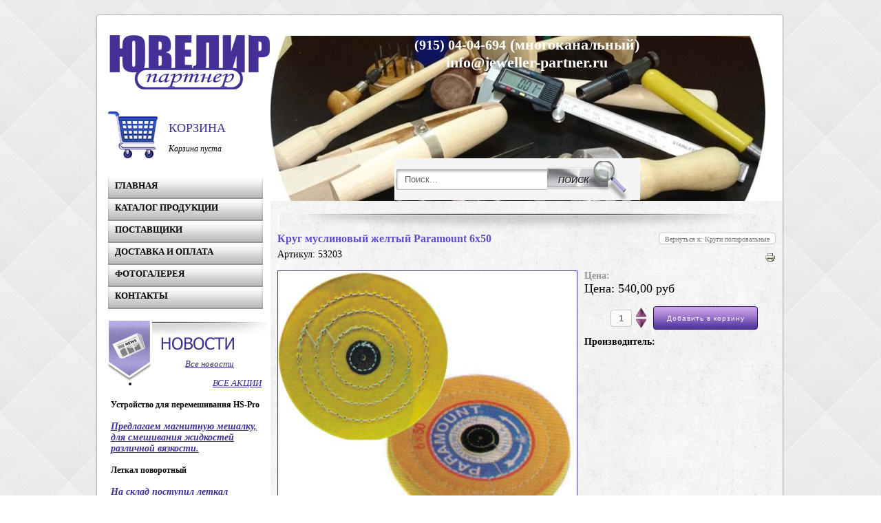

--- FILE ---
content_type: text/html; charset=utf-8
request_url: https://jeweller-partner.ru/component/virtuemart/group-1308/group-1310/item-603-detail?Itemid=0
body_size: 5640
content:
<!DOCTYPE html PUBLIC "-//W3C//DTD XHTML 1.0 Transitional//EN" "http://www.w3.org/TR/xhtml1/DTD/xhtml1-transitional.dtd">
<html xmlns="http://www.w3.org/1999/xhtml" xml:lang="ru-ru" lang="ru-ru" dir="ltr" >
  <head>
  
      <base href="https://jeweller-partner.ru/component/virtuemart/group-1308/group-1310/item-603-detail" />
  <meta http-equiv="content-type" content="text/html; charset=utf-8" />
  <meta name="keywords" content="Продажа ювелирного оборудования и инструмента, ювелирная упаковка." />
  <meta name="title" content="Круг муслиновый желтый Paramount 6х50" />
  <meta name="description" content="Продажа ювелирного оборудования и инструмента, ювелирная упаковка." />
  <title>Круги полировальные : Круг муслиновый желтый Paramount 6х50</title>
  <link href="http://jeweller-partner.ru/component/virtuemart/group-1308/group-1310/item-603-detail?Itemid=0" rel="canonical" />
  <link href="/templates/beez5/favicon.ico" rel="shortcut icon" type="image/vnd.microsoft.icon" />
  <link rel="stylesheet" href="/components/com_virtuemart/assets/css/vmsite-ltr.css" type="text/css" />
  <link rel="stylesheet" href="/components/com_virtuemart/assets/css/facebox.css" type="text/css" />
  <link rel="stylesheet" href="/media/system/css/modal.css" type="text/css" />
  <link rel="stylesheet" href="/components/com_virtuemart/assets/css/jquery.fancybox-1.3.4.css" type="text/css" />
  <script src="//ajax.googleapis.com/ajax/libs/jquery/1.6.4/jquery.min.js" type="text/javascript"></script>
  <script src="/components/com_virtuemart/assets/js/jquery.noConflict.js" type="text/javascript"></script>
  <script src="/components/com_virtuemart/assets/js/vmsite.js" type="text/javascript"></script>
  <script src="/components/com_virtuemart/assets/js/facebox.js" type="text/javascript"></script>
  <script src="/components/com_virtuemart/assets/js/vmprices.js" type="text/javascript"></script>
  <script src="/media/system/js/mootools-core.js" type="text/javascript"></script>
  <script src="/media/system/js/core.js" type="text/javascript"></script>
  <script src="/media/system/js/modal.js" type="text/javascript"></script>
  <script src="/components/com_virtuemart/assets/js/fancybox/jquery.fancybox-1.3.4.pack.js" type="text/javascript"></script>
  <script src="/media/system/js/mootools-more.js" type="text/javascript"></script>
  <script src="/templates/beez5/javascript/md_stylechanger.js" type="text/javascript" defer="defer"></script>
  <script type="text/javascript">

//<![CDATA[
		vmSiteurl = 'https://jeweller-partner.ru/' ;
vmLang = '&amp;lang=ru' ;
vmCartText = ' добавлен в корзину' ;
vmCartError = 'Ошибка обновления корзины' ;
loadingImage = '/components/com_virtuemart/assets/images/facebox/loading.gif' ;
closeImage = '/components/com_virtuemart/assets/images/facebox/closelabel.png' ; 
Virtuemart.addtocart_popup = '1' ; 
faceboxHtml = '<div id="facebox" style="display:none;"><div class="popup"><div class="content"></div> <a href="#" class="close"></a></div></div>'  ;

//]]>

		window.addEvent('domready', function() {

			SqueezeBox.initialize({});
			SqueezeBox.assign($$('a.modal'), {
				parse: 'rel'
			});
		});
//<![CDATA[
	jQuery(document).ready(function($) {
		$('a.ask-a-question').click( function(){
			$.facebox({
				iframe: '/component/virtuemart/group-1308/group-1310/item-603-detail/askquestion?tmpl=component&amp;Itemid=0',
				rev: 'iframe|550|550'
			});
			return false ;
		});
	/*	$('.additional-images a').mouseover(function() {
			var himg = this.href ;
			var extension=himg.substring(himg.lastIndexOf('.')+1);
			if (extension =='png' || extension =='jpg' || extension =='gif') {
				$('.main-image img').attr('src',himg );
			}
			console.log(extension)
		});*/
	});
//]]>

jQuery(document).ready(function() {
	jQuery("a[rel=vm-additional-images]").fancybox({
		"titlePosition" 	: "inside",
		"transitionIn"	:	"elastic",
		"transitionOut"	:	"elastic"
	});
});

  </script>

    <link rel="stylesheet" href="/templates/system/css/system.css" type="text/css" />
    <link rel="stylesheet" href="/templates/beez5/css/beez5.css" type="text/css" />
    <link rel="stylesheet" href="/templates/beez5/css/coin-slider-styles.css" type="text/css" />
    <script src='/templates/beez5/js/coin-slider.min.js' type='text/javascript'></script>
    <link rel="stylesheet" href="/templates/beez5/css/coin-slider-styles.css" type="text/css" media="screen" />  
  
    
    <script type="text/javascript" src="/templates/beez5/javascript/hide.js"></script>

    <script type="text/javascript">
      var big ='72%';
      var small='53%';
      var altopen='открыт';
      var altclose='закрыто';
      var bildauf='/templates/beez5/images/plus.png';
      var bildzu='/templates/beez5/images/minus.png';
      var rightopen='Показать информацию';
      var rightclose='Скрыть информацию';
      var fontSizeTitle='Размер шрифта';
            var bigger='Больше';
            var reset='Сброс';
            var smaller='Меньше';
            var biggerTitle='Увеличение размера';
            var resetTitle='Вернуть стили по умолчанию';
            var smallerTitle='Уменьшить размер';
    </script>
    	 
	 
	 
		 
  <script>
       document.createElement('header');
       document.createElement('nav');
       document.createElement('section');
       document.createElement('article');
       document.createElement('aside');
       document.createElement('menu');
       document.createElement('footer');
  </script>
        <!--[if IE]>
        <link rel="stylesheet" href="/templates/beez5/css/style_ie.css" type="text/css">
        <![endif]-->
  </head>

  <body>
  
  
  <div class="wrapper">
    <div class="wrapper2"><div class="wrapper3"></div>
<div id="leftcol">
        <a href="/"><img src="/templates/beez5/images/logo.png" alt="" width="251" height="90" /></a>
        <div class="korzina">
        <p><span>КОРЗИНА</span><br />
<!-- Virtuemart 2 Ajax Card -->
<div class="vmCartModule " id="vmCartModule">


<div class="total_products">Корзина пуста</div>
<div class="total">
	</div>
<div class="show_cart">
	</div>
<div style="clear:both;"></div>

<noscript>
Пожалуйста, подождите</noscript>
</div>


        </div>
         
                          <div class="left1 leftbigger" id="nav">
            
                <div class="moduletable_menu">
 
<ul class="menu">
<li class="item-435 current"><a href="/" >Главная</a></li><li class="item-471"><a href="/katalog-produktsii" >Каталог продукции</a></li><li class="item-536"><a href="/postavshchiki" >Поставщики</a></li><li class="item-481"><a href="/dostavka" >Доставка и Оплата</a></li><li class="item-495"><a href="/fotogalereya" >Фотогалерея</a></li><li class="item-473"><a href="/kontaktnaya-informatsiya" >Контакты</a></li></ul>
</div>

                

                          </div><!-- end navi -->
                        
      
        <div class="news">
        <a href="/index.php/novosti-komanii" class="all" >Все новости</a>
<ul class="menublock">
<li class="item-502"><a class="all" href="/novosti-komanii" >ВСЕ АКЦИИ</a></li></ul>
<div class="newsflashleftnews">
	
	<h4 class="newsflash-titleleftnews">
			Устройство для перемешивания HS-Pro		</h4>




<address><a href="/component/virtuemart/galvanika/galvanicheskoe-oborudovanie-i-komplektuyushchie/group-1117/item-728-728-detail?Itemid=0"><strong>Предлагаем магнитную мешалку, для смешивания жидкостей различной вязкости.</strong></a></address><address><a href="/component/virtuemart/galvanika/galvanicheskoe-oborudovanie-i-komplektuyushchie/group-1117/item-728-728-detail?Itemid=0"><strong></strong></a></address>
	
	<h4 class="newsflash-titleleftnews">
			Леткал поворотный		</h4>




<address><a href="/component/virtuemart/group-1096/group-1292/item-7700-7700-detail?Itemid=0"><strong>На склад поступил леткал поворотный  раздвижной для пайки.</strong></a></address><address><a href="/component/virtuemart/group-1096/group-1292/item-7700-7700-detail?Itemid=0"><strong>Конструкция позволяет использовать плитки разной формы.</strong></a></address><address><a href="/component/virtuemart/group-1096/group-1292/item-7700-7700-detail?Itemid=0"><strong>В комплекте круглая плитка 110мм.</strong></a></address><address><a href="/component/virtuemart/group-1096/group-1292/item-7700-7700-detail?Itemid=0"><strong>Цена 1920 руб</strong></a></address><address><a href="/component/virtuemart/group-1096/group-1292/item-7700-7700-detail?Itemid=0"><strong></strong></a></address>
	
	<h4 class="newsflash-titleleftnews">
			Светоотверждаемые эмали 		</h4>




<address class="MsoNormal"><strong>Предлагаем светоотверждаемые эмали (аналог <span style="mso-ansi-language: EN-US;" lang="EN-US">colorit</span>)</strong></address><address class="MsoNormal"><strong>Производство турция.</strong></address><address class="MsoNormal"><strong>В наличии и на заказ.</strong></address><address class="MsoNormal"><strong>Более подробную информацию можно получить</strong></address><address class="MsoNormal"><a href="/kontaktnaya-informatsiya"><strong>позвонив в наши офисы в Москве и Костроме</strong></a><a href="/component/virtuemart/emali/dvukhkomponentnye-emali"></a></address>
<p><a href="/component/virtuemart/emali/dvukhkomponentnye-emali"></a></p>
	
	<h4 class="newsflash-titleleftnews">
			Новое поступление 220822		</h4>




<p class="MsoNormal"><a href="http://jeweller-partner.ru/index.php?option=com_virtuemart&amp;view=category&amp;Itemid=&amp;virtuemart_manufacturer_id=5&amp;orderby=%60p%60.product_sku"><strong style="mso-bidi-font-weight: normal;"><em style="mso-bidi-font-style: normal;">На склад поступили турбогалтовки «</em></strong><strong style="mso-bidi-font-weight: normal;"><em style="mso-bidi-font-style: normal;"><span style="mso-ansi-language: EN-US;" lang="EN-US">ERBA</span>» на 14 и 20 литров рабочего объема для сухой и мокрой обработки изделий.<span style="mso-spacerun: yes;">  </span>Так же поступили наполнители, пасты и компаунды </em></strong><strong style="mso-bidi-font-weight: normal;"><em style="mso-bidi-font-style: normal;">для галтовок. <span style="mso-spacerun: yes;"> </span><span style="mso-spacerun: yes;"> </span></em></strong></a></p>
</div>
</div>
             
</div>

<div id="rightcol">
  <header>
  <div class="tel"><div class="wrapper4"></div><span>(915) 04-04-694</span> (многоканальный)<br /> <strong>info@jeweller-partner.ru</strong></div>
  <div id="search"><form action="/component/virtuemart/" method="post">
	<div class="searchsearsear">
		<label for="mod-search-searchword">Искать...</label><input name="searchword" id="mod-search-searchword" maxlength="20"  class="inputboxsearsear" type="text" size="20" value="Поиск..."  onblur="if (this.value=='') this.value='Поиск...';" onfocus="if (this.value=='Поиск...') this.value='';" /><input type="submit" value="поиск" class="buttonsearsear" onclick="this.form.searchword.focus();"/>	<input type="hidden" name="task" value="search" />
	<input type="hidden" name="option" value="com_search" />
	<input type="hidden" name="Itemid" value="503" />
	</div>
</form>
</div>
  	<div id="gamesHolder">
		<div id="games">
		
				<img src="/templates/beez5/images/slider/1.jpg" alt="" height="257" width="719"/>		

			
		</div>
	</div>  </header>
  <div id="content">
  
  
  
 <br /><br />
      <div class="rekomend"></div>  
      
      <div id="text">        
      <div id="text">
  <div id="back">
      <div id="header">
                </div><!-- end header -->
        <div id="contentarea">
          <div id="breadcrumbs">
              
          </div>

          
          <div id="wrapper2" >

            <div id="main">


              
<div id="system-message-container">
</div>
              <div class="text">
<div class="productdetails-view productdetails">

    
		<div class="back-to-category">
    	<a href="/component/virtuemart/group-1308/group-1310" class="product-details" title="Круги полировальные">Вернуться к: Круги полировальные</a>
	</div>

        <h1>Круг муслиновый желтый Paramount 6х50</h1>
    
    
    
            <div class="icons">
	    <a class="modal" rel="{handler: 'iframe', size: {x: 700, y: 550}}" title="Печать" href="/component/virtuemart/item-603-detail?tmpl=component&amp;print=1"><img src="/media/system/images/printButton.png" alt="Печать"  /></a>    	<div class="clear"></div>
        </div>
    
            <div class="product-short-description">
	    Артикул: 53203        </div>
	
    <div>
	<div class="width60 floatleft">
<div class="main-image">

	<a  rel='vm-additional-images' href="https://jeweller-partner.ru/images/stories/virtuemart/product/shop_items_catalog_image603.jpg"><img src="/images/stories/virtuemart/product/shop_items_catalog_image603.jpg" alt=""  /></a>
	 <div class="clear"></div>
</div>
	</div>

	<div class="width40 floatright">
	    <div class="spacer-buy-area">

		
		<div class="product-price" id="productPrice603">
	<strong>Цена: </strong><div class="PricesalesPrice" style="display : block;" >Цена: <span class="PricesalesPrice" >540,00 руб</span></div></div>

		
<div class="addtocart-area">

	<form method="post" class="product js-recalculate" action="/component/virtuemart/">
                <input name="quantity" type="hidden" value="1" />
		
		<div class="addtocart-bar">

<script type="text/javascript">
		function check(obj) {
 		// use the modulus operator '%' to see if there is a remainder
		remainder=obj.value % 1;
		quantity=obj.value;
 		if (remainder  != 0) {
 			alert('You can buy this product only in multiples of 1 pieces!!');
 			obj.value = quantity-remainder;
 			return false;
 			}
 		return true;
 		}
</script> 

							<!-- <label for="quantity603" class="quantity_box">Кол-во: </label> -->
				<span class="quantity-box">
		<input type="text" class="quantity-input js-recalculate" name="quantity[]" onblur="check(this);" value="1"/>
	    </span>
				<span class="quantity-controls js-recalculate">
		<input type="button" class="quantity-controls quantity-plus"/>
		<input type="button" class="quantity-controls quantity-minus"/>
	    </span>
				
								<span class="addtocart-button">
		<input type="submit" name="addtocart" class="addtocart-button" value="Добавить в корзину" title="Добавить в корзину" />		</span>
				
			<div class="clear"></div>
		</div>
				<input type="hidden" class="pname" value="Круг муслиновый желтый Paramount 6х50"/>
		<input type="hidden" name="option" value="com_virtuemart"/>
		<input type="hidden" name="view" value="cart"/>
		<noscript><input type="hidden" name="task" value="add"/></noscript>
		<input type="hidden" name="virtuemart_product_id[]" value="603"/>
	</form>

	<div class="clear"></div>
</div>

		

		<div class="manufacturer">
            <span class="bold">Производитель: </span><a class="modal" rel="{handler: 'iframe', size: {x: 700, y: 550}}" href="/postavshchiki/manufacturers/2013-11-24-03-16-091768066317?tmpl=component"></a>
    </div>
	    </div>
	</div>
	<div class="clear"></div>
    </div>

	
	        <div class="product-description">
	    	<span class="title">Описание</span>
	<p class="MsoNormal">Круг используется при полировке металлов.</p>
<p class="MsoNormal">Диаметр – 150мм</p>
<p class="MsoNormal">Количество слоев – 50</p>
<p class="MsoNormal">Рекомендуем использовать при работе полировальные пасты <span style="mso-ansi-language: EN-US;" lang="EN-US">MENZERNA</span> (Германия).</p>        </div>
	
    

</div>
</div>

            </div><!-- end main -->

          </div><!-- end wrapper -->

        
      
          <div class="wrap"></div>
        </div> <!-- end contentarea -->
      </div><!-- back -->
    </div><!-- all -->
    
      </div>
      <div class="katalog">
      
      </div>    
  </div>
</div>
  <div class="clear"></div>

    <div class="footer-push"></div>
  </div>
  </div>
    <div class="footer">    
    <div class="shet">
<!-- MyCounter v.2.0 -->
<script type="text/javascript"><!--
my_id = 132480;
my_width = 88;
my_height = 61;
my_alt = "MyCounter - счётчик и статистика";
//--></script>
<script type="text/javascript"
  src="http://scripts.mycounter.ua/counter2.0.js">
</script><noscript>
<a target="_blank" href="http://mycounter.ua/"><img
src="http://get.mycounter.ua/counter.php?id=132480"
title="MyCounter - счётчик и статистика"
alt="MyCounter - счётчик и статистика"
width="88" height="61" border="0" /></a></noscript>
<!--/ MyCounter -->

</div>
  <div class="copy">
<p>Ювелир Партнер Copyright 2013<br />
Наш телефон: <strong>(495) 730-54-23</strong> (Многоканальный)</p>
  </div>
  <div class="clear"></div>
  
  





    </div>
  
  
  
  <script>jQuery(document).ready(function($) {  
    $('#games').coinslider({ hoverPause: false, delay:7000 });
  });
  </script>

  
</body>
</html>

--- FILE ---
content_type: text/css
request_url: https://jeweller-partner.ru/templates/beez5/css/beez5.css
body_size: 9407
content:
@charset "UTF-8";
html, body {
    height: 100%;
    margin: 0;
    padding: 0;
	font-family: Tahoma, Verdana;
	font-size: 12px;
	background: url(/templates/beez5/images/bg.jpg) repeat;	
}
img, a {border:none;
}
input, textarea {
    outline:none;
}
a {
	font-size: 14px;
	color: #3e3094;
	text-decoration: underline;
}
a:hover {
	text-decoration: none;
}
.wrapper {
    min-height: 100%;
    height: auto !important;
    height: 100%;
	margin: auto;
    margin-bottom:-87px; /* ������������� ������ ������ �� ������ ������ */
    padding: 0;
	padding-top:22px;
	background: none;
	width: 1000px;
	position: relative;
}
.wrapper2 {
    min-height: 100%;
    height: auto !important;
    height: 100%;
    padding: 0;
	background-color: #ffffff;
	padding-top:6px;
	width: 996px;
	position: relative;
	left:50%;
	margin-left:-499px;
	/* Rounded Corners */
	-moz-border-radius: 4px;
	-webkit-border-radius: 4px;
	border-radius: 4px;
	  -moz-box-shadow: 0 0 2px 1px #ababac;
	-webkit-box-shadow: 0 0 2px 1px #ababac;
	box-shadow: 0 0 2px 1px #ababac;
	behavior: url(ie-css3.htc);
	background-image: url(/templates/beez5/images/bg_text.jpg);
	background-repeat: repeat;
}
.wrapper3 {
    height: 20px;
    padding: 0;
	background-color: #ffffff;
	padding-top:0px;
	width: 996px;
	position: relative;
	left:50%;
	margin-left:-498px;
	margin-top: -6px;
	/* Rounded Corners */
	-moz-border-radius: 4px;
	-webkit-border-radius: 4px;
	border-radius: 4px;
}
.wrapper4 {
    height: 22px;
    padding: 0;
	background-color: #ffffff;
	padding-top:0px;
	width: 744px;
	position: relative;
	margin-left: -28px;
	margin-top: -22px;
}
.tel {
	color: #413393;
	font-size: 18px;
	position: relative;
	z-index:2;
	margin-top:20px;
    text-align:center;
}
#leftcol {
    padding: 0px;
    float: left;
    width: 252px;
	min-height: 1400px;
	background: #ffffff;
}
.korzina {
    width: 252px;
	min-height:73px;
	background-color: #ffffff;
	background-image: url(/templates/beez5/images/korzina.jpg);
	background-repeat: no-repeat;
	text-align: left;
	padding-left:104px;
	padding-top: 4px;
	font-size: 12px;
	font-style: italic;
	margin-top: 28px;
}
.korzina span{
	text-transform: uppercase;
	font-style: normal;
	color: #413393;
	font-size: 18px;
}
.menu  {
	margin-top: 20px;
}
.menu a{
	text-decoration: none;
	font-size: 13px;
	text-transform: uppercase;
	font-weight:bold;
	padding-left:10px;
	color: #000000;
	background: url(/templates/beez5/images/bg_menu.png);
    display: block;
    width: 215px;
	height: 32px;
	line-height: 2;
}
.menu li {
	list-style-type: none;
	margin-left:-24px;
}
.menu a:hover {
	color: #ffffff;
	background-position: 0 -32px; /* �������� ���� */
}
.news h4 {
	font-weight:bold;
}
.news p {
	margin-top: 5px;
}
.news {
	min-height:200px;
	background-image: url(/templates/beez5/images/bg_news.png);
	background-repeat: no-repeat;
	background-position: top center;
	position: relative;
	padding-top:60px;
	padding-left: 20px;
}
.all {
	margin-left: 108px;
	margin-top: 60px;
	color:#3e3094;
	font-size: 13px;
	font-style: italic;
}
.news_center2leftnews {
	padding-top:6px;
	font-size: 14px;
}
.readmore {
	position:absolute;
	margin-left: 148px;
	margin-top: -18px;
	font-size: 13px;
	font-style: italic;
}
#rightcol {
    padding: 0px;
    width: 744px;
    float: left;
}
header {
	height: 230px;
	background-color: #ffffff;
}
.tel {
	color: #ffffff;
	font-size: 22px;
	position: relative;
	z-index:2;
	margin-top:10px;
	font-weight: bold; height: 50px;
}
.tel span{
	font-size: 20px;
	font-weight: bold;
}
#search {
    width: 744px;
	height: 66px;
	position: absolute;
	margin-top: 150px;
	z-index:2;
}
#mod-search-searchword {
	width: 340px;
	height: 59px;
	background-color: #f5f5f5;
	background-image: url(/templates/beez5/images/bg_sear.jpg);
	background-repeat: no-repeat;
	background-position: left center;
	position: absolute;
	float:left;
	margin-left: 180px;
	border: none;
	padding-left: 15px;
	color: #666666;
}
#search .searchsearsear .buttonsearsear {
	width: 118px;
	height: 56px;
	background-color: #f5f5f5;
	background-image: url(/templates/beez5/images/cnops.png);
	background-repeat: no-repeat;
	background-position: center;
	margin-top:4px;
	margin-left: 402px;
	position:absolute;
	cursor: pointer;
	border: none;
	font-size: 13px;
	color: #353638;
	font-style: italic;
	text-align: left;
	padding-top: 0px;
	padding-left: 16px;
	text-transform: uppercase;
	font-weight:bold;
	text-shadow: 1px 1px 1px #fff;
}
#content {
	position: relative;
    padding: 20px 0 30px 0;
}
#content h2{
	color: #413393;
	font-size: 18px;
	text-transform: uppercase;
	padding-top: 10px;
	padding-left: 10px;
}
.news_center {
	background-image: url(/templates/beez5/images/razd2.png);
	background-repeat: no-repeat;
	background-position: top center;
	margin-top:0px;
}
.news_center img{
	float:left;
	margin: 0 10px 10px 0;
	border: 2px solid #b0a8c5;
	width: 121px;
	height: 89px;
}
.news_center a{
	font-size: 13px;
	font-style: italic;
}
.newsflashsenternews {
	background-image: url(/templates/beez5/images/razd.png);
	background-repeat: no-repeat;
	background-position: top center;
	margin-top: -28px;
}
.news_center2senternews {
    padding: 10px;
    width: 352px;
    float: left;
}
.news_center2senternews  .readmore {
	position:absolute;
	margin-left: 134px;
	margin-top: 0px;
	font-size: 13px;
	font-style: italic;
}
.newsflash-titlesenternews {
	text-transform: uppercase;
	font-weight:bold;
}
.clear {
    clear: left; /* ������ ��������� */
}
.vmproduct {
	background-image: url(/templates/beez5/images/razd.png);
	background-repeat: no-repeat;
	background-position: top center;
}
.vmheader {
	color: #413393;
	font-size: 18px;
	text-transform: uppercase;
	padding-top: 20px;
	padding-left: 10px;
	font-weight:bold;
	margin-top: -28px;
}
.spacer{
	margin: 10px;
	margin-bottom: 20px;
    width: 159px;
	border: 1px solid #cdcdcd;
	/* Rounded Corners */
	-moz-border-radius: 4px;
	-webkit-border-radius: 4px;
	border-radius: 4px;
	text-align: center;
	float: left;
	background-color: #ffffff;
	min-height: 300px;
}
.spacer p{
	padding:0;
	margin:0;
}
.spacer h2{
	padding:0;
	margin:0;
	margin-top:-20px;
}
.product_s_desc {
	font-style: italic;
	font-size: 12px;
}
.spacer a{
	display: block;
	height:120px;
	min-height: 120px;
	color: #413393;
	text-transform: uppercase;
	font-weight:bold;
	text-decoration: none;
	font-size: 12px;
    margin-top:10px;
    padding:0 10px;
}
.main-image img {
	border: 1px solid #413393;
}
.PricesalesPrice {
  color: #000000;
  font-style: normal;
  font-size: 18px;
  text-decoration: none;
}
.pr {
  color: #000000;
  font-style: normal;
  font-size: 18px;
  text-decoration: none;
}
.opis {
	font-style: italic;
}
.tovar {
	margin: 10px;
	margin-bottom: 20px;
    width: 159px;
    float: left;
	border: 1px solid #cdcdcd;
	/* Rounded Corners */
	-moz-border-radius: 4px;
	-webkit-border-radius: 4px;
	border-radius: 4px;
}
.tovar div {
	text-align: center; 
}
.browseProductImage {
	margin-left: 14px;
	margin-top: 14px;
}
.tovarimg {
	margin-left: 14px;
	margin-top: 4px;
}
.bottom_tovar {
	margin-bottom: -18px;
	margin-left:-1px;
}
.text {
	font-size: 14px;
	padding:10px;
	padding-top:28px;
	background-image: url(/templates/beez5/images/razd2.png);
	background-repeat: no-repeat;
	background-position: top center;
}
.podrob {
    margin-left: 540px;
	font-style: italic;
}
.VMmenu  {
    width: 744px;
	height: 300px;
}
.VmClose {
	width: 300px;
	float:left;
}
.katalog {
	margin-top: -20px;
	padding-left: 40px;
}
.katalog h2 {
	text-align: left;
	padding: 0;
	padding-left: 0;
	margin-left: -32px;
}
.katalog a {
	text-transform: uppercase;
	font-size: 14px;
	text-decoration: none;
	color: #000000;
}
.katalog  li {
	list-style-type: none;
	margin-left:-24px;
}
.show_cart {
	float: left;
}


.footer-push, .footer {
    height: 87px;
    margin: 0;
    padding: 0;
}
.footer {
	background: url(/templates/beez5/images/bg_footer.jpg) repeat-x;	
	width: 1000px;
	position: relative;
	margin: auto;
	color: #6a6565;
	font-size: 11px;
	padding: 0px;
	/* Rounded Corners */
	-moz-border-radius: 4px;
	-webkit-border-radius: 4px;
	border-radius: 4px;
}
.shet{
    padding: 5px;
    float: left;
    width: 180px;
	padding-top: 6px;
	padding-left: 22px;
	text-align: center;
   }
.copy {
    width: 720px;
    float: left;
	text-align: center;
	color: #ffffff;
	font-size: 14px;
	font-style: italic;
}
.PricepriceWithoutTax {
	display: none;
}
.pagination li {
	float:left;
	position: relative;
}
.word, .form-limit, .counter {
	color: #999999;
	font-size: 10px;
}
.word {
	border: 1px solid #cccccc;
}
.text .search h1 {
	display: none;
}
.pagination {
	display: none;
}
.search-results {
	font-size: 12px;
}
.search-results a{
    text-decoration: none;
	font-weight: bold;
}
.search-results a:hover{
    text-decoration: none;
	font-weight: bold;
	color: #000000;
}
.result-category, .result-created {
	color: #999999;
}
.rez {
    width: 50%;
}
.ask-a-question a{
	border: none;
	font-weight: normal;
	font-size: 10px;
	float: right;
}
.product-description .title {
	color: #958cc5;
	font-style: italic;
}
.product-description p{
	color: #666666;
}
.productdetails-view h1 {
	color: #5f4cc9;
	font-size: 16px;
}
.product-price {
	color: #999999;
}
.addtocart-button {
	color: #ffffff;
	font-size: 10px;
		background-image: url(/templates/beez5/images/cnops.png);
	background-repeat: no-repeat;
	background-position: center;
}
.gl {
margin: 50px 0 0 0;
}
.searchsearsear label {
  display: none;
}

--- FILE ---
content_type: text/css
request_url: https://jeweller-partner.ru/templates/beez5/css/coin-slider-styles.css
body_size: 609
content:
#gamesHolder {
margin-top: -45px;
border: none;
width: 100%;
height: 257px;
z-index:1;
background-color: #FFFFFF;
}
.coin-slider { overflow: hidden; zoom: 1; position: relative; }
.coin-slider a{ text-decoration: none; outline: none; border: none; }

.cs-buttons { font-size: 0px; padding: 10px; float: left; }
.cs-buttons a { margin-left: 5px; height: 10px; width: 10px; float: left; border: 1px solid #B8C4CF; color: #B8C4CF; text-indent: -1000px; display: none;}
.cs-active { background-color: #9b1d1d; color: #FFFFFF; }

.cs-title { width: 719px; padding: 10px; background-color: #000000; color: #FFFFFF; }

.cs-prev, 
.cs-next { background-color: #7b7d81; color: #FFFFFF; padding: 0px 50px; }
